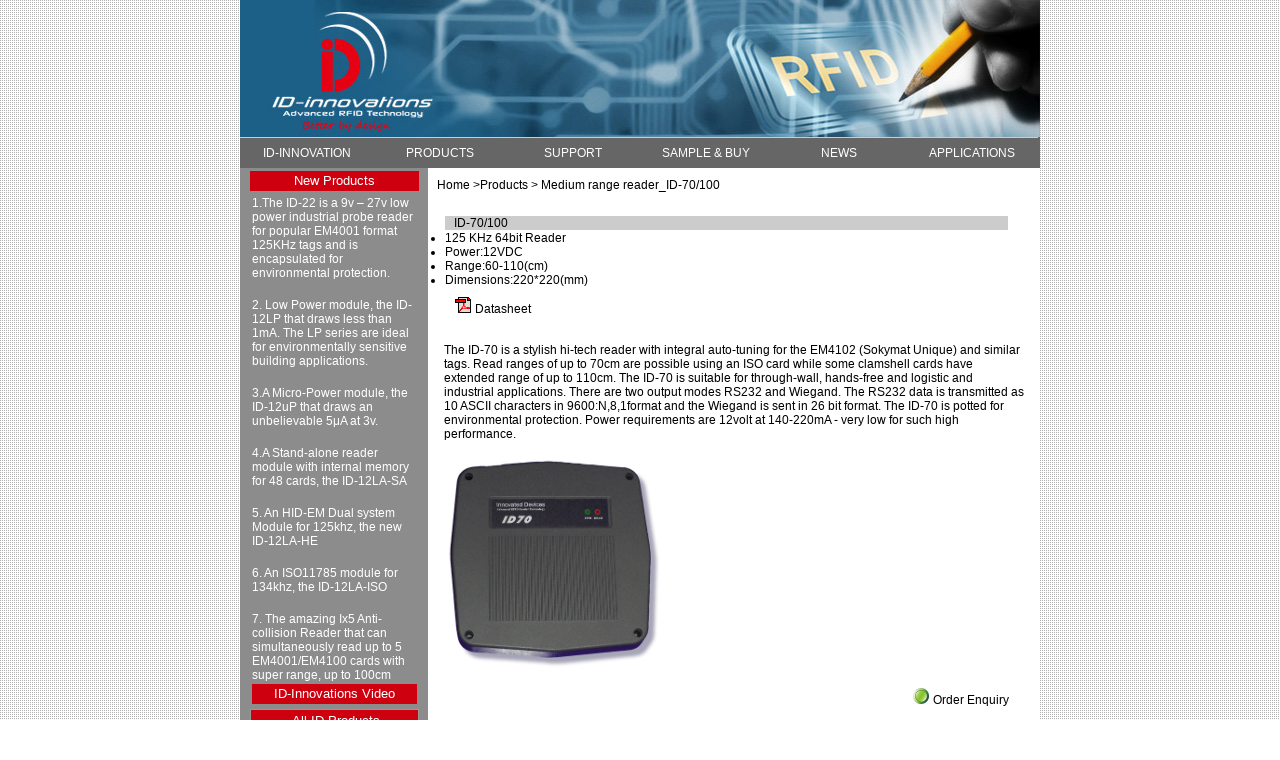

--- FILE ---
content_type: text/html
request_url: https://www.id-innovations.com/id70.htm
body_size: 3788
content:
<html>

<head>

 <title>ID Innovations-Innovated RFID Product, Better by Design</title>

      <link rel="icon" href="/favicon.ico" type="image/x-icon">
   <link rel="apple-touch-icon" sizes="180x180" href="/apple-touch-icon.png">
   <link rel="icon" type="image/png" sizes="32x32" href="/favicon-32x32.png">
   <link rel="icon" type="image/png" sizes="16x16" href="/favicon-16x16.png">

<meta name="description" content="ID-innovation provides the longest 125KHz reader,the world's lowest micro-power reader,the world's longest range ISO11785 reader,the world's only anti-collision EM4001 or 4100 reader, Probe Reader, ID-22" >

<meta name="keywords" content="ID-12LA, 125khz rfid module, low power RFID, Arduno RFID, ID-12 Arduno, Cards, EM4001, EM4100, ISO11785, HID, tag, 13.56MHz rfid module, Module, anti-collision, long range RFID, medium range RFID reader,  Programmer, ID-12uP, ID-2, ID-3LA, ID-12, ID-20, ID-20LA, ID-40, ID-70, ID-180, EM-18, micro-power, card reader, 125khz low power, ultra low power, very low power reader, tiny RFID module, Programmer, coil, antenna, Hitags, Mifare, ISO14443A, ISO14443B, ISO15693, S50, S70, M1, Probe">

<meta http-equiv="Content-Type" content="text/html; charset=gb2312">

      <style type="text/css">
* { 

padding:0; 

margin:0; 

} 

body {font-family:Arial, Helvetica, sans-serif; 

font-size:12px;

	background-image: url(assets/immage/square-8.png);

} #navigation, #navigation li ul {

	list-style-type:none;

	font-size: 12px;

} 

#navigation {

	font-size: 12px;

} 

#navigation li {

	float:left;

	text-align:center;

	position:relative;

	font-size: 12px;

} 

#navigation li a:link, #navigation li a:visited {

	display:block;

	text-decoration:none;

	color:#FFFFFF;

	width:133px;

	height:30px;

	line-height:30px;

	border:1px solid #CCCCCC;

	border-width:1px 0 0;

	background:#666666;

	font-size: 12px;

} 

#navigation li a:hover {

	color:#FFFFFF;

	background:#999999;

	font-size: 12px;

} 

#navigation li ul li a:hover {

	color:#fff;

	background:#999999;

	font-size: 12px;

} #navigation li ul {

	display:none;

	position:absolute;

	top:30px;

	left:0;

	margin-top:1px;

	width:134px;

	font-size: 12px;

} 

#navigation li ul li ul {

	display:none;

	position:absolute;

	top:0px;

	left:131px;

	margin-top:0;

	margin-left:1px;

	font-size: 12px;

} 

      </style> 

<script type="text/javascript"> 

function displaySubMenu(li) { 

var subMenu = li.getElementsByTagName("ul")[0]; 

subMenu.style.display = "block"; 

} 

function hideSubMenu(li) { 

var subMenu = li.getElementsByTagName("ul")[0]; 

subMenu.style.display = "none"; 

} 

</script> 

<script language="JavaScript" type="text/JavaScript">

<!--

function MM_reloadPage(init) {  //reloads the window if Nav4 resized

  if (init==true) with (navigator) {if ((appName=="Netscape")&&(parseInt(appVersion)==4)) {

    document.MM_pgW=innerWidth; document.MM_pgH=innerHeight; onresize=MM_reloadPage; }}

  else if (innerWidth!=document.MM_pgW || innerHeight!=document.MM_pgH) location.reload();

}

MM_reloadPage(true);

//-->

</script>

<style>a{TEXT-DECORATION:none}</style>

<script language="JavaScript1.2" src="mm_menu.js"></script>

<style type="text/css">

.STYLE2 {

	font-size: 12px;

	font-family: Arial, Helvetica, sans-serif;

	color: #000000;

}

.style29 {

	color: #FFFFFF;

	font-family: Arial, Helvetica, sans-serif;

	font-size: 12px;

}

.STYLE7 {

	color: #FFFFFF;

	font-size: 13px;

}

.STYLE8 {

	color: #CE0010;

	font-size: 14px;

}

.STYLE10 {

	color: #333333;

	font-size:12px;

}

.STYLE11 {

	color: #FFFFFF;

	font-size:12px;

}

}

a:link {

	text-decoration: none;

}

a:visited {

	text-decoration: none;

}

a:hover {

	text-decoration: underline;

}

a:active {

	text-decoration: none;

}

.STYLE33 {color: #000000}

</style>

</head>

<center>

<table width="800" border="0" align="center" cellpadding="0" cellspacing="0">

  <!--DWLayoutTable-->

  <tr> 

    <td align="left" valign="top"><img src="assets/immage/blue%20banner2.jpg" width="800" height="137"></td>

  </tr>

  <tr> 

    <td height="25"  align="center" valign="top" bgcolor="#666666">



<table width="100%" border="0" cellpadding="0" cellspacing="1">

<ul id="navigation"> 

<li onMouseOver="displaySubMenu(this)" onMouseOut="hideSubMenu(this)"> 

<a href="home english.htm">ID-INNOVATION</a> 

<ul> 

<li><a href="About us.html">About us</a></li> 

<li><a href="technology.html">Our Technology</a></li> 

<li><a href="Achievement.html">Achievement</a></li>

<li><a href="Career.html">Career</a></li>

<li><a href="contact us.html">Contact us</a></li>    

</ul>  

</li> <li onMouseOver="displaySubMenu(this)" onMouseOut="hideSubMenu(this)"> 

<a href="products.htm">PRODUCTS</a> 

<ul> 

<li onMouseOver="displaySubMenu(this)" onMouseOut="hideSubMenu(this)"> 

<a href="long range reader.html">Long range reader</a> <ul> 

<li><a href="long range reader ID240.html">ID-240</a></li> 

<li><a href="long range reader ID180.htm">ID-180</a></li> 

<li><a href="long range reader id125.html">ID-125</a></li> 

<li><a href="Anti-Collision ix5.html">iX5</a></li>

<li><a href="long range reader ix6.html">iX6</a></li> 

</ul> <li onMouseOver="displaySubMenu(this)" onMouseOut="hideSubMenu(this)"> 

<a href="Medium Range reader.htm">Medium range reader</a> 

<ul> 

<li><a href="Medium Range reader.htm">ID-70/100</a></li> 

</ul> 

</li> 

<li onMouseOver="displaySubMenu(this)" onMouseOut="hideSubMenu(this)"> 

<a href="short range reader.html">Short range reader<br>/Programmer</a> 

<ul> 

<li><a href="short range reader.html">ID-40/Programmer</a></li>

<li><a href="short range reader.html">ID-22 Probe reader</a></li>

</ul>

</li>

<li onMouseOver="displaySubMenu(this)" onMouseOut="hideSubMenu(this)"> <a href="Modules.html">Tiny Modules</a> <ul> 

<li><a href="Modules(non write).htm">Read Only</a></li> <li><a href="Modules(read&write).html">Read/Write</a></li> 

</ul> 

</li>

<li onMouseOver="displaySubMenu(this)" onMouseOut="hideSubMenu(this)"> 

<a href="Anti-Collision ix5.html">Anti-Collision</a> 

<ul> 

<li><a href="Anti-Collision ix5.html">iX5</a></li>  

</ul> 

</li>

<li onMouseOver="displaySubMenu(this)" onMouseOut="hideSubMenu(this)"> 

<a href="demonstration kits.html">Demonstration Kits</a> 

</li>  

<li onMouseOver="displaySubMenu(this)" onMouseOut="hideSubMenu(this)"> 

<a href="cards and tags.html">Cards and Tags</a> 

</li> 

<li onMouseOver="displaySubMenu(this)" onMouseOut="hideSubMenu(this)"> 

<a href="#">Antenna & others</a> <ul> <li><a href="coil and antenna.html">coil and antenna</a></li> <li><a href="converting accembly.html">converting accembly</a></li> 

</ul> </li> </ul> 

</li>



<li onMouseOver="displaySubMenu(this)" onMouseOut="hideSubMenu(this)"> 

<a href="support.html">SUPPORT</a> 

<ul> 

<li onMouseOver="displaySubMenu(this)" onMouseOut="hideSubMenu(this)">

<a href="Documentation.html">Documentation</a>

<ul> 

<li><a href="Certification.html">Certification</a></li> 

<li><a href="form.html">Forms</a></li> <li><a href="Tools.html">Tools</a></li> </ul> </li>

<li><a href="FAQ.html">FAQ</a></li>

<li><a href="develop tool.html">Development tool &kits</a></li> 

<li><a href="video.html">ID-Innovations Video</a></li> 

<li><a href="forum.html">Useful link to forums</a></li>

</ul> 

</li> <li onMouseOver="displaySubMenu(this)" onMouseOut="hideSubMenu(this)"> 

<a href="cooperation.htm">SAMPLE & BUY</a>  

<ul> 

<li><a href="distributor.html">Distributor</a></li>

<li><a href="sample.html">Sample enquiry</a></li>

</ul></li> 

<li onMouseOver="displaySubMenu(this)" onMouseOut="hideSubMenu(this)"> 

<a href="new launch.htm">NEWS</a>  

<ul> 

<li><a href="release.html">New release</a></li>

<li><a href="Activity.html">Activity</a></li>

<li><a href="event.html">Conference and Events</a></li> </ul> </li> 

<li onMouseOver="displaySubMenu(this)" onMouseOut="hideSubMenu(this)"> 

<a href="Application.html">APPLICATIONS</a>

<ul> 

<li onMouseOver="displaySubMenu(this)" onMouseOut="hideSubMenu(this)">

<a href="Articles.html">Articles</a>

<li onMouseOver="displaySubMenu(this)" onMouseOut="hideSubMenu(this)">  

</li>  </ul> </table>

    </td>

  </tr>

  <tr> 

    <td width="188" height="152" valign="top"> <table width="800" height="100%" border="0" cellspacing="0">

    <tr>

      <th width="188" align="center" valign="top" bgcolor="#8C8C8C" scope="row"><table width="175" border="0" align="center" cellspacing="3">

        <tr>          <td height="20" align="center" valign="middle" bgcolor="#CE0010"><a href="new launch.htm"class="STYLE7">New Products</a></td>

        </tr>

        <tr>

          <th scope="row"><table width="100%" border="0">

            

             <tr>

              <td scope="row"><p>

			  </a><a href="short range reader.html" target="_blank" class="style29">1.The ID-22 is a 9v – 27v low power industrial probe reader for popular EM4001 format 125KHz tags and is encapsulated for environmental protection.</a>

                <br><br>

			  <a href="Modules(non write).htm" class="style29">2. Low Power module, the ID-12LP that draws less than 1mA. The LP series are ideal for environmentally sensitive building applications.</a><br>

                <br>

<a href="Modules(non write).htm" class="style29">3.A Micro-Power module, the ID-12uP that draws an unbelievable 5μA at 3v.</a><br>

                <br>

 <a href="Modules(non write).htm" class="style29">4.A  Stand-alone reader module with internal memory for 48 cards, the ID-12LA-SA</a> <br>

<br>

<a href="Modules(non write).htm" class="style29">5. An  HID-EM Dual system Module for 125khz, the new ID-12LA-HE</a><br>

<br>

<a href="Modules(non write).htm" class="style29"> 6. An ISO11785 module for 134khz, the ID-12LA-ISO </a><br>

<br>

<a href="Anti-Collision ix5.html" class="style29">7. The amazing Ix5 Anti-collision Reader that can simultaneously read up to 5 EM4001/EM4100 cards with super range, up to 100cm</a>

</font></p></td>

            </tr>

			        <tr>

          <td height="20" align="center" bgcolor="#CE0010"><a href="video.html" class="STYLE7">ID-Innovations Video </a></td>

        </tr>

          </table></th>

        </tr>

        <tr>

          <th bgcolor="#999999" scope="row"><table width="100%" border="0" cellspacing="1">

            <tr>

              <td height="20" align="center" valign="middle" bgcolor="#CE0010" scope="row">&nbsp;<a href="products.htm" class="STYLE7">All ID Products</a> </td>

            </tr>

            <tr>

              <th height="16" bgcolor="#999999" scope="row"><table width="100%" border="0" cellspacing="1">

                <tr>

                  <td height="40" bgcolor="#CCCCCC" scope="row"><a href="long range reader.html" class="STYLE10">&nbsp;Long Range Reader</a><br>

                    <a href="long range reader.html"class="STYLE11">

                      &nbsp;ID-125/180/240/iX6</a></td>

                </tr>

                <tr>

                  <td height="40" bgcolor="#CCCCCC" scope="row">

                      <a href="Medium Range reader.htm" class="STYLE10">&nbsp;Medium Range Reader</a> <br>

                      <a href="Medium Range reader.htm" class="STYLE11">&nbsp;ID-70/100</a></td>

                </tr>

                <tr>

                                    <td height="40" bgcolor="#CCCCCC"><a href="short range reader.html" class="STYLE10">

                      &nbsp;Short Range Reader</a><br>

                     <a href="short range reader.html" class="STYLE11"> &nbsp;ID-40/Programmer<br>&nbsp;ID-22 Probe Reader</a></td>

                </tr>

                <tr>

                  <td height="60" bgcolor="#CCCCCC" scope="row"><a href="Modules.html"class="STYLE10">&nbsp;Tiny Modules</a><br>

                  <a href="Modules(non write).htm" class="STYLE11">

                      &nbsp;Read Only ID-2/12/20series<br>

                  </a>

					<a href="Modules(read&write).html" class="STYLE11">&nbsp;Read/Write ID-20WR series</a></td>

                </tr>

                <tr>

                 <td height="40" bgcolor="#CCCCCC" scope="row"><a href="Anti-Collision ix5.html" class="STYLE10">&nbsp;Anti-Collision Reader</a><br>

                     <a href="Anti-Collision ix5.html" class="STYLE11">&nbsp;iX5</a></td>

                </tr>				                <tr> <td height="25" bgcolor="#CCCCCC" scope="row"><a href="demonstration kits.html" class="STYLE10">&nbsp;Demonstration kits<br>

 </a></td>



                </tr>

                <tr>

 <td height="25" bgcolor="#CCCCCC" scope="row"><a href="cards and tags.html" class="STYLE10">&nbsp;Cards and tags<br>

 </a></td>





                </tr>

				 <tr>

 <td height="25" bgcolor="#CCCCCC" scope="row"><a href="coil and antenna.html" class="STYLE10">&nbsp;Antenna & others<br>

 </a></td>





                </tr>

				

              </table></th>

            </tr>



          </table></th>

        </tr>

        <tr>

          <th height="59" scope="row">&nbsp;</th>

        </tr>

      </table></th> <td width="612" valign="top" bgcolor="#FFFFFF"><table width="100%" height="100%" border="0" align="center" cellpadding="1" cellspacing="1">

      <tr>

        <td height="30" bgcolor="#FFFFFF"  >&nbsp;&nbsp;<a href="home english.htm" class="STYLE2"><span class="STYLE33">Home</span> &gt;</a><a href="products.htm"  class="STYLE2">Products</a></span><a href="products.htm" class="STYLE2"> &gt; </a> <a href="Medium Range reader.htm" class="STYLE2">Medium range reader_ID-70/100</a></tr>     

	  

      <tr>

        <td valign="top" bgcolor="#FFFFFF" class="STYLE2">

          <table width="100%" border="0" cellspacing="15">

            <tr>

              <td valign="top" bgcolor="#FFFFFF" scope="row"><table width="100%" border="0" cellspacing="1">

                <tr>

                  <td width="46%" bgcolor="#CCCCCC" class="STYLE2" scope="row">&nbsp;&nbsp;&nbsp;ID-70/100</td>

                  </tr>

                <tr>

                  <td bgcolor="#FFFFFF"><table width="95%" border="0" align="center" cellspacing="10">

                   <UL>

                                          <LI class="STYLE2">125 KHz 64bit Reader</LI>

                                        <LI class="STYLE2">Power:12VDC</LI>

                                        <LI class="STYLE2">Range:60-110(cm)</LI>

										<LI class="STYLE2">Dimensions:220*220(mm)</LI>

										



                               

                                </UL>

                    <tr>

                      <td><a href="ID-70s  MAN Rev8 06-09-16.pdf"><img src="assets/immage/pdf.gif" width="16" height="16" border="0"></a> <a href="ID-70s  MAN Rev8 06-09-16.pdf" class="STYLE2">Datasheet</a> </td>

                    </tr>

                  </table></td>

                  </tr>

              </table></td>

            </tr>

            <tr>

              <td colspan="2" valign="top" bgcolor="#FFFFFF" class="STYLE2" scope="row">The ID-70 is a stylish hi-tech reader with   integral auto-tuning for the EM4102 (Sokymat Unique) and similar tags. Read   ranges of up to 70cm are possible using an ISO card while some clamshell cards   have extended range of up to 110cm. The ID-70 is suitable for through-wall,   hands-free and logistic and industrial applications. There are two output modes   RS232 and Wiegand. The RS232 data is transmitted as 10 ASCII characters in   9600:N,8,1format and the Wiegand is sent in 26 bit format. The ID-70 is potted   for environmental protection. Power requirements are 12volt at 140-220mA - very   low for such high performance.</td>

            </tr>

            <tr>

              <td colspan="2" valign="top" bgcolor="#FFFFFF" scope="row"><table width="100%" border="0">

                <tr>

                  <td><font size="2" face="Arial, Helvetica, sans-serif"><img src="assets/immage/id70 cut shadow big.jpg" alt="iD-70" width="217" height="213" border="0"></font></td>

                </tr>

              </table></td>

            </tr>

				<tr>

		  <td align="right">  <a href="mailto:help@id-innovations.com"><img src="assets/immage/order.jpg" width="16" border="0"></a>  <a href="mailto:help@id-innovations.com" class="STYLE2">Order Enquiry </a></td>		  

			  

            </tr>

			

            <tr>

              <td colspan="2" valign="top" bgcolor="#FFFFFF" scope="row">&nbsp;</td>

            </tr>

            <tr>

              <td colspan="2" valign="top" bgcolor="#FFFFFF" scope="row">&nbsp;</td>

            </tr>

            <tr>

              <td colspan="2" valign="top" bgcolor="#FFFFFF" scope="row">&nbsp;</td>

            </tr>

          </table>

          <p>&nbsp;</p>

          </td>

      </tr>

    </table></td>

    </tr>

  </table></td>

  </tr>

  

  

  

  <tr> 

    <td height="70"></td>

  </tr>

  <tr> 

    <td class="content"><div align="center" class="STYLE2">Copyright  2023, ID Innovations, All Rights Reserved</div></td>

  </tr>

</table>



</body>

</center>

</html>